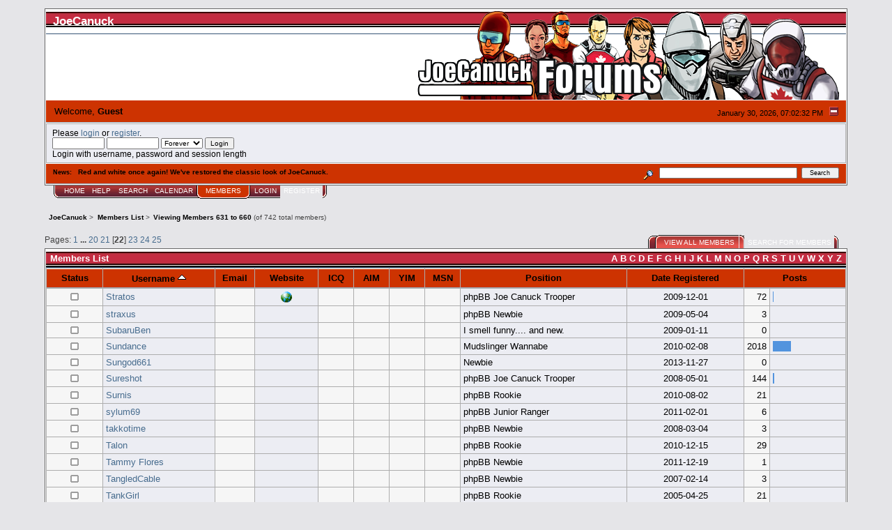

--- FILE ---
content_type: text/html; charset=ISO-8859-1
request_url: http://www.joecanuck.com/index.php?PHPSESSID=ktv7lash0p7nqajn47ohmneng6&action=mlist;sa=all;start=t
body_size: 5299
content:
<!DOCTYPE html PUBLIC "-//W3C//DTD XHTML 1.0 Transitional//EN" "http://www.w3.org/TR/xhtml1/DTD/xhtml1-transitional.dtd">
<html xmlns="http://www.w3.org/1999/xhtml"><head>
	<link rel="stylesheet" type="text/css" href="http://www.joecanuck.com/Themes/core/css/index.css?fin20" />
	<link rel="stylesheet" type="text/css" href="http://www.joecanuck.com/Themes/core/css/webkit.css" />
	<script type="text/javascript" src="http://www.joecanuck.com/Themes/default/scripts/script.js?fin20"></script>
	<script type="text/javascript" src="http://www.joecanuck.com/Themes/core/scripts/theme.js?fin20"></script>
	<script type="text/javascript"><!-- // --><![CDATA[
		var smf_theme_url = "http://www.joecanuck.com/Themes/core";
		var smf_default_theme_url = "http://www.joecanuck.com/Themes/default";
		var smf_images_url = "http://www.joecanuck.com/Themes/core/images";
		var smf_scripturl = "http://www.joecanuck.com/index.php?PHPSESSID=ktv7lash0p7nqajn47ohmneng6&amp;";
		var smf_iso_case_folding = false;
		var smf_charset = "ISO-8859-1";
		var ajax_notification_text = "Loading...";
		var ajax_notification_cancel_text = "Cancel";
	// ]]></script>
	<meta http-equiv="Content-Type" content="text/html; charset=ISO-8859-1" />
	<meta name="description" content="Viewing Members 631 to 660" />
	<meta name="keywords" content="Canada G.I. Joe GIJOE cobra convention canjoecon cjc hasbro snake eyes destro scarlett baroness toys action figures toronto canadian joecon joemeet joe meet timbits storm shadow yojoe hisstank " />
	<title>Viewing Members 631 to 660</title>
	<link rel="help" href="http://www.joecanuck.com/index.php?PHPSESSID=ktv7lash0p7nqajn47ohmneng6&amp;action=help" />
	<link rel="search" href="http://www.joecanuck.com/index.php?PHPSESSID=ktv7lash0p7nqajn47ohmneng6&amp;action=search" />
	<link rel="contents" href="http://www.joecanuck.com/index.php?PHPSESSID=ktv7lash0p7nqajn47ohmneng6&amp;" />
	<link rel="alternate" type="application/rss+xml" title="JoeCanuck - RSS" href="http://www.joecanuck.com/index.php?PHPSESSID=ktv7lash0p7nqajn47ohmneng6&amp;type=rss;action=.xml" />
	<script type="text/javascript">
		function smfAutoTask()
		{
			var tempImage = new Image();
			tempImage.src = "http://www.joecanuck.com/index.php?PHPSESSID=ktv7lash0p7nqajn47ohmneng6&amp;scheduled=task;ts=1769817600";
		}
		window.setTimeout("smfAutoTask();", 1);
	</script>
</head>
<body>
<div id="mainframe" style="width: 90%">
	<div class="tborder">
		<div class="catbg">
			<img class="floatright" id="smflogo" src="http://www.joecanuck.com/Themes/core/images/smflogo.png" alt="Simple Machines Forum" />
			<h1 id="forum_name">JoeCanuck
			</h1>
		</div>
		<ul id="greeting_section" class="reset titlebg2">
			<li id="time" class="smalltext floatright">
				January 30, 2026, 07:02:32 PM
				<img id="upshrink" src="http://www.joecanuck.com/Themes/core/images/upshrink.gif" alt="*" title="Shrink or expand the header." align="bottom" style="display: none;" />
			</li>
			<li id="name">Welcome, <em>Guest</em></li>
		</ul>
		<div id="user_section" class="bordercolor">
			<div class="windowbg2 clearfix">
				<script type="text/javascript" src="http://www.joecanuck.com/Themes/default/scripts/sha1.js"></script>
				<form class="windowbg" id="guest_form" action="http://www.joecanuck.com/index.php?PHPSESSID=ktv7lash0p7nqajn47ohmneng6&amp;action=login2" method="post" accept-charset="ISO-8859-1"  onsubmit="hashLoginPassword(this, '22114069a3daa620e4519e0f8512f54d');">
					Please <a href="http://www.joecanuck.com/index.php?PHPSESSID=ktv7lash0p7nqajn47ohmneng6&amp;action=login">login</a> or <a href="http://www.joecanuck.com/index.php?PHPSESSID=ktv7lash0p7nqajn47ohmneng6&amp;action=register">register</a>.<br />
					<input type="text" name="user" size="10" class="input_text" />
					<input type="password" name="passwrd" size="10" class="input_password" />
					<select name="cookielength">
						<option value="60">1 Hour</option>
						<option value="1440">1 Day</option>
						<option value="10080">1 Week</option>
						<option value="43200">1 Month</option>
						<option value="-1" selected="selected">Forever</option>
					</select>
					<input type="submit" value="Login" class="button_submit" /><br />
					Login with username, password and session length
					<input type="hidden" name="hash_passwrd" value="" />
				</form>
			</div>
		</div>
		<div id="news_section" class="titlebg2 clearfix">
			<form class="floatright" id="search_form" action="http://www.joecanuck.com/index.php?PHPSESSID=ktv7lash0p7nqajn47ohmneng6&amp;action=search2" method="post" accept-charset="ISO-8859-1">
				<a href="http://www.joecanuck.com/index.php?PHPSESSID=ktv7lash0p7nqajn47ohmneng6&amp;action=search;advanced" title="Advanced search"><img id="advsearch" src="http://www.joecanuck.com/Themes/core/images/filter.gif" align="middle" alt="Advanced search" /></a>
				<input type="text" name="search" value="" style="width: 190px;" class="input_text" />&nbsp;
				<input type="submit" name="submit" value="Search" style="width: 11ex;" class="button_submit" />
				<input type="hidden" name="advanced" value="0" />
			</form>
			<div id="random_news"><h3>News:</h3><p>Red and white once again! We&#039;ve restored the classic look of JoeCanuck.</p></div>
		</div>
	</div>
	<script type="text/javascript"><!-- // --><![CDATA[
		var oMainHeaderToggle = new smc_Toggle({
			bToggleEnabled: true,
			bCurrentlyCollapsed: false,
			aSwappableContainers: [
				'user_section',
				'news_section'
			],
			aSwapImages: [
				{
					sId: 'upshrink',
					srcExpanded: smf_images_url + '/upshrink.gif',
					altExpanded: 'Shrink or expand the header.',
					srcCollapsed: smf_images_url + '/upshrink2.gif',
					altCollapsed: 'Shrink or expand the header.'
				}
			],
			oThemeOptions: {
				bUseThemeSettings: false,
				sOptionName: 'collapse_header',
				sSessionVar: 'e70d110a63',
				sSessionId: '22114069a3daa620e4519e0f8512f54d'
			},
			oCookieOptions: {
				bUseCookie: true,
				sCookieName: 'upshrink'
			}
		});
	// ]]></script>
	<div class="main_menu">
		<ul class="reset clearfix">
			<li id="button_home">
				<a title="Home" href="http://www.joecanuck.com/index.php?PHPSESSID=ktv7lash0p7nqajn47ohmneng6&amp;">
					<span>Home</span>
				</a>
			</li>
			<li id="button_help">
				<a title="Help" href="http://www.joecanuck.com/index.php?PHPSESSID=ktv7lash0p7nqajn47ohmneng6&amp;action=help">
					<span>Help</span>
				</a>
			</li>
			<li id="button_search">
				<a title="Search" href="http://www.joecanuck.com/index.php?PHPSESSID=ktv7lash0p7nqajn47ohmneng6&amp;action=search">
					<span>Search</span>
				</a>
			</li>
			<li id="button_calendar">
				<a title="Calendar" href="http://www.joecanuck.com/index.php?PHPSESSID=ktv7lash0p7nqajn47ohmneng6&amp;action=calendar">
					<span>Calendar</span>
				</a>
			</li>
			<li id="button_mlist" class="active">
				<a title="Members" href="http://www.joecanuck.com/index.php?PHPSESSID=ktv7lash0p7nqajn47ohmneng6&amp;action=mlist">
					<span><em>Members</em></span>
				</a>
			</li>
			<li id="button_login">
				<a title="Login" href="http://www.joecanuck.com/index.php?PHPSESSID=ktv7lash0p7nqajn47ohmneng6&amp;action=login">
					<span>Login</span>
				</a>
			</li>
			<li id="button_register" class="last">
				<a title="Register" href="http://www.joecanuck.com/index.php?PHPSESSID=ktv7lash0p7nqajn47ohmneng6&amp;action=register">
					<span>Register</span>
				</a>
			</li>
		</ul>
	</div>
	<ul class="linktree" id="linktree_upper">
		<li>
			<a href="http://www.joecanuck.com/index.php?PHPSESSID=ktv7lash0p7nqajn47ohmneng6&amp;"><span>JoeCanuck</span></a> &gt;
		</li>
		<li>
			<a href="http://www.joecanuck.com/index.php?PHPSESSID=ktv7lash0p7nqajn47ohmneng6&amp;action=mlist"><span>Members List</span></a> &gt;
		</li>
		<li class="last">
			<a href="http://www.joecanuck.com/index.php?PHPSESSID=ktv7lash0p7nqajn47ohmneng6&amp;action=mlist;sort=real_name;start=630"><span>Viewing Members 631 to 660</span></a> (of 742 total members)
		</li>
	</ul>
	<div id="bodyarea">
	<div class="main_section clearfix" id="memberlist">
		<div id="modbuttons_top" class="modbuttons clearfix margintop">
			<div class="floatleft middletext">
				Pages: <a class="navPages" href="http://www.joecanuck.com/index.php?PHPSESSID=ktv7lash0p7nqajn47ohmneng6&amp;action=mlist;sort=real_name;start=0">1</a> <span style="font-weight: bold;" onclick="expandPages(this, 'http://www.joecanuck.com/index.php'+'?action=mlist;sort=real_name;start=%1$d', 30, 570, 30);" onmouseover="this.style.cursor = 'pointer';"> ... </span><a class="navPages" href="http://www.joecanuck.com/index.php?PHPSESSID=ktv7lash0p7nqajn47ohmneng6&amp;action=mlist;sort=real_name;start=570">20</a> <a class="navPages" href="http://www.joecanuck.com/index.php?PHPSESSID=ktv7lash0p7nqajn47ohmneng6&amp;action=mlist;sort=real_name;start=600">21</a> [<strong>22</strong>] <a class="navPages" href="http://www.joecanuck.com/index.php?PHPSESSID=ktv7lash0p7nqajn47ohmneng6&amp;action=mlist;sort=real_name;start=660">23</a> <a class="navPages" href="http://www.joecanuck.com/index.php?PHPSESSID=ktv7lash0p7nqajn47ohmneng6&amp;action=mlist;sort=real_name;start=690">24</a> <a class="navPages" href="http://www.joecanuck.com/index.php?PHPSESSID=ktv7lash0p7nqajn47ohmneng6&amp;action=mlist;sort=real_name;start=720">25</a> 
			</div>
			
		<div class="buttonlist_bottom">
			<ul class="reset clearfix">
				<li class="active"><a class="button_strip_view_all_members" href="http://www.joecanuck.com/index.php?PHPSESSID=ktv7lash0p7nqajn47ohmneng6&amp;action=mlist;sa=all"><span><em>View All Members</em></span></a></li>
				<li class="last"><a class="button_strip_mlist_search" href="http://www.joecanuck.com/index.php?PHPSESSID=ktv7lash0p7nqajn47ohmneng6&amp;action=mlist;sa=search"><span>Search For Members</span></a></li>
			</ul>
		</div>
		</div>
		<div id="mlist" class="tborder topic_table">
			<h4 class="catbg headerpadding clearfix">
				<span class="floatleft">Members List</span>
				<span class="floatright"><a href="http://www.joecanuck.com/index.php?PHPSESSID=ktv7lash0p7nqajn47ohmneng6&amp;action=mlist;sa=all;start=a#lettera">A</a> <a href="http://www.joecanuck.com/index.php?PHPSESSID=ktv7lash0p7nqajn47ohmneng6&amp;action=mlist;sa=all;start=b#letterb">B</a> <a href="http://www.joecanuck.com/index.php?PHPSESSID=ktv7lash0p7nqajn47ohmneng6&amp;action=mlist;sa=all;start=c#letterc">C</a> <a href="http://www.joecanuck.com/index.php?PHPSESSID=ktv7lash0p7nqajn47ohmneng6&amp;action=mlist;sa=all;start=d#letterd">D</a> <a href="http://www.joecanuck.com/index.php?PHPSESSID=ktv7lash0p7nqajn47ohmneng6&amp;action=mlist;sa=all;start=e#lettere">E</a> <a href="http://www.joecanuck.com/index.php?PHPSESSID=ktv7lash0p7nqajn47ohmneng6&amp;action=mlist;sa=all;start=f#letterf">F</a> <a href="http://www.joecanuck.com/index.php?PHPSESSID=ktv7lash0p7nqajn47ohmneng6&amp;action=mlist;sa=all;start=g#letterg">G</a> <a href="http://www.joecanuck.com/index.php?PHPSESSID=ktv7lash0p7nqajn47ohmneng6&amp;action=mlist;sa=all;start=h#letterh">H</a> <a href="http://www.joecanuck.com/index.php?PHPSESSID=ktv7lash0p7nqajn47ohmneng6&amp;action=mlist;sa=all;start=i#letteri">I</a> <a href="http://www.joecanuck.com/index.php?PHPSESSID=ktv7lash0p7nqajn47ohmneng6&amp;action=mlist;sa=all;start=j#letterj">J</a> <a href="http://www.joecanuck.com/index.php?PHPSESSID=ktv7lash0p7nqajn47ohmneng6&amp;action=mlist;sa=all;start=k#letterk">K</a> <a href="http://www.joecanuck.com/index.php?PHPSESSID=ktv7lash0p7nqajn47ohmneng6&amp;action=mlist;sa=all;start=l#letterl">L</a> <a href="http://www.joecanuck.com/index.php?PHPSESSID=ktv7lash0p7nqajn47ohmneng6&amp;action=mlist;sa=all;start=m#letterm">M</a> <a href="http://www.joecanuck.com/index.php?PHPSESSID=ktv7lash0p7nqajn47ohmneng6&amp;action=mlist;sa=all;start=n#lettern">N</a> <a href="http://www.joecanuck.com/index.php?PHPSESSID=ktv7lash0p7nqajn47ohmneng6&amp;action=mlist;sa=all;start=o#lettero">O</a> <a href="http://www.joecanuck.com/index.php?PHPSESSID=ktv7lash0p7nqajn47ohmneng6&amp;action=mlist;sa=all;start=p#letterp">P</a> <a href="http://www.joecanuck.com/index.php?PHPSESSID=ktv7lash0p7nqajn47ohmneng6&amp;action=mlist;sa=all;start=q#letterq">Q</a> <a href="http://www.joecanuck.com/index.php?PHPSESSID=ktv7lash0p7nqajn47ohmneng6&amp;action=mlist;sa=all;start=r#letterr">R</a> <a href="http://www.joecanuck.com/index.php?PHPSESSID=ktv7lash0p7nqajn47ohmneng6&amp;action=mlist;sa=all;start=s#letters">S</a> <a href="http://www.joecanuck.com/index.php?PHPSESSID=ktv7lash0p7nqajn47ohmneng6&amp;action=mlist;sa=all;start=t#lettert">T</a> <a href="http://www.joecanuck.com/index.php?PHPSESSID=ktv7lash0p7nqajn47ohmneng6&amp;action=mlist;sa=all;start=u#letteru">U</a> <a href="http://www.joecanuck.com/index.php?PHPSESSID=ktv7lash0p7nqajn47ohmneng6&amp;action=mlist;sa=all;start=v#letterv">V</a> <a href="http://www.joecanuck.com/index.php?PHPSESSID=ktv7lash0p7nqajn47ohmneng6&amp;action=mlist;sa=all;start=w#letterw">W</a> <a href="http://www.joecanuck.com/index.php?PHPSESSID=ktv7lash0p7nqajn47ohmneng6&amp;action=mlist;sa=all;start=x#letterx">X</a> <a href="http://www.joecanuck.com/index.php?PHPSESSID=ktv7lash0p7nqajn47ohmneng6&amp;action=mlist;sa=all;start=y#lettery">Y</a> <a href="http://www.joecanuck.com/index.php?PHPSESSID=ktv7lash0p7nqajn47ohmneng6&amp;action=mlist;sa=all;start=z#letterz">Z</a> </span>
			</h4>
			<table class="bordercolor boardsframe" cellspacing="1" cellpadding="4" width="100%">
			<thead>
				<tr class="titlebg">
					<th class="headerpadding" scope="col"  width="60">
						<a href="http://www.joecanuck.com/index.php?PHPSESSID=ktv7lash0p7nqajn47ohmneng6&amp;action=mlist;sort=is_online;start=0" rel="nofollow">Status</a></th>
					<th class="headerpadding" scope="col" style="width: auto;" nowrap="nowrap">
						<a href="http://www.joecanuck.com/index.php?PHPSESSID=ktv7lash0p7nqajn47ohmneng6&amp;action=mlist;sort=real_name;start=0;desc" rel="nofollow">Username <img src="http://www.joecanuck.com/Themes/core/images/sort_up.gif" alt="" /></a></th>
					<th class="headerpadding" scope="col"  width="25">
						<a href="http://www.joecanuck.com/index.php?PHPSESSID=ktv7lash0p7nqajn47ohmneng6&amp;action=mlist;sort=email_address;start=0" rel="nofollow">Email</a></th>
					<th class="headerpadding" scope="col"  width="70">
						<a href="http://www.joecanuck.com/index.php?PHPSESSID=ktv7lash0p7nqajn47ohmneng6&amp;action=mlist;sort=website_url;start=0" rel="nofollow">Website</a></th>
					<th class="headerpadding" scope="col"  width="30">
						<a href="http://www.joecanuck.com/index.php?PHPSESSID=ktv7lash0p7nqajn47ohmneng6&amp;action=mlist;sort=icq;start=0" rel="nofollow">ICQ</a></th>
					<th class="headerpadding" scope="col"  width="30">
						<a href="http://www.joecanuck.com/index.php?PHPSESSID=ktv7lash0p7nqajn47ohmneng6&amp;action=mlist;sort=aim;start=0" rel="nofollow">AIM</a></th>
					<th class="headerpadding" scope="col"  width="30">
						<a href="http://www.joecanuck.com/index.php?PHPSESSID=ktv7lash0p7nqajn47ohmneng6&amp;action=mlist;sort=yim;start=0" rel="nofollow">YIM</a></th>
					<th class="headerpadding" scope="col"  width="30">
						<a href="http://www.joecanuck.com/index.php?PHPSESSID=ktv7lash0p7nqajn47ohmneng6&amp;action=mlist;sort=msn;start=0" rel="nofollow">MSN</a></th>
					<th class="headerpadding" scope="col" >
						<a href="http://www.joecanuck.com/index.php?PHPSESSID=ktv7lash0p7nqajn47ohmneng6&amp;action=mlist;sort=id_group;start=0" rel="nofollow">Position</a></th>
					<th class="headerpadding" scope="col" >
						<a href="http://www.joecanuck.com/index.php?PHPSESSID=ktv7lash0p7nqajn47ohmneng6&amp;action=mlist;sort=registered;start=0" rel="nofollow">Date Registered</a></th>
					<th class="headerpadding" scope="col"  width="115" colspan="2">
						<a href="http://www.joecanuck.com/index.php?PHPSESSID=ktv7lash0p7nqajn47ohmneng6&amp;action=mlist;sort=posts;start=0;desc" rel="nofollow">Posts</a></th>
				</tr>
			</thead>
			<tbody>
				<tr  id="letters">
					<td align="center" class="windowbg2">
						<img src="http://www.joecanuck.com/Themes/core/images/useroff.gif" alt="Offline" align="middle" />
					</td>
					<td class="windowbg" align="left"><a href="http://www.joecanuck.com/index.php?PHPSESSID=ktv7lash0p7nqajn47ohmneng6&amp;action=profile;u=562" title="View the profile of Stratos">Stratos</a></td>
					<td class="windowbg2" align="center"></td>
					<td align="center" class="windowbg"><a href="http://www.acidplanet.com/Stratos" target="_blank" class="new_win"><img src="http://www.joecanuck.com/Themes/core/images/www.gif" alt="http://www.acidplanet.com/Stratos" title="http://www.acidplanet.com/Stratos" /></a></td>
					<td align="center" class="windowbg2"></td>
					<td align="center" class="windowbg2"></td>
					<td align="center" class="windowbg2"></td>
					<td align="center" class="windowbg2"></td>
					<td class="windowbg" align="left">phpBB Joe Canuck Trooper</td>
					<td align="center" class="windowbg">2009-12-01</td>
					<td class="windowbg2" align="right" width="15">72</td>
					<td class="windowbg" width="100" align="left">
						<img src="http://www.joecanuck.com/Themes/core/images/bar.gif" width="1" height="15" alt="" />
					</td>
				</tr>
				<tr >
					<td align="center" class="windowbg2">
						<img src="http://www.joecanuck.com/Themes/core/images/useroff.gif" alt="Offline" align="middle" />
					</td>
					<td class="windowbg" align="left"><a href="http://www.joecanuck.com/index.php?PHPSESSID=ktv7lash0p7nqajn47ohmneng6&amp;action=profile;u=472" title="View the profile of straxus">straxus</a></td>
					<td class="windowbg2" align="center"></td>
					<td align="center" class="windowbg"></td>
					<td align="center" class="windowbg2"></td>
					<td align="center" class="windowbg2"></td>
					<td align="center" class="windowbg2"></td>
					<td align="center" class="windowbg2"></td>
					<td class="windowbg" align="left">phpBB Newbie</td>
					<td align="center" class="windowbg">2009-05-04</td>
					<td class="windowbg2" align="right" width="15">3</td>
					<td class="windowbg" width="100" align="left">
						<img src="http://www.joecanuck.com/Themes/core/images/bar.gif" width="0" height="15" alt="" />
					</td>
				</tr>
				<tr >
					<td align="center" class="windowbg2">
						<img src="http://www.joecanuck.com/Themes/core/images/useroff.gif" alt="Offline" align="middle" />
					</td>
					<td class="windowbg" align="left"><a href="http://www.joecanuck.com/index.php?PHPSESSID=ktv7lash0p7nqajn47ohmneng6&amp;action=profile;u=428" title="View the profile of SubaruBen">SubaruBen</a></td>
					<td class="windowbg2" align="center"></td>
					<td align="center" class="windowbg"></td>
					<td align="center" class="windowbg2"></td>
					<td align="center" class="windowbg2"></td>
					<td align="center" class="windowbg2"></td>
					<td align="center" class="windowbg2"></td>
					<td class="windowbg" align="left">I smell funny.... and new.</td>
					<td align="center" class="windowbg">2009-01-11</td>
					<td class="windowbg2" align="right" width="15">0</td>
					<td class="windowbg" width="100" align="left">
						
					</td>
				</tr>
				<tr >
					<td align="center" class="windowbg2">
						<img src="http://www.joecanuck.com/Themes/core/images/useroff.gif" alt="Offline" align="middle" />
					</td>
					<td class="windowbg" align="left"><a href="http://www.joecanuck.com/index.php?PHPSESSID=ktv7lash0p7nqajn47ohmneng6&amp;action=profile;u=595" title="View the profile of Sundance">Sundance</a></td>
					<td class="windowbg2" align="center"></td>
					<td align="center" class="windowbg"></td>
					<td align="center" class="windowbg2"></td>
					<td align="center" class="windowbg2"></td>
					<td align="center" class="windowbg2"></td>
					<td align="center" class="windowbg2"></td>
					<td class="windowbg" align="left">Mudslinger Wannabe</td>
					<td align="center" class="windowbg">2010-02-08</td>
					<td class="windowbg2" align="right" width="15">2018</td>
					<td class="windowbg" width="100" align="left">
						<img src="http://www.joecanuck.com/Themes/core/images/bar.gif" width="26" height="15" alt="" />
					</td>
				</tr>
				<tr >
					<td align="center" class="windowbg2">
						<img src="http://www.joecanuck.com/Themes/core/images/useroff.gif" alt="Offline" align="middle" />
					</td>
					<td class="windowbg" align="left"><a href="http://www.joecanuck.com/index.php?PHPSESSID=ktv7lash0p7nqajn47ohmneng6&amp;action=profile;u=1305" title="View the profile of Sungod661">Sungod661</a></td>
					<td class="windowbg2" align="center"></td>
					<td align="center" class="windowbg"></td>
					<td align="center" class="windowbg2"></td>
					<td align="center" class="windowbg2"></td>
					<td align="center" class="windowbg2"></td>
					<td align="center" class="windowbg2"></td>
					<td class="windowbg" align="left">Newbie</td>
					<td align="center" class="windowbg">2013-11-27</td>
					<td class="windowbg2" align="right" width="15">0</td>
					<td class="windowbg" width="100" align="left">
						
					</td>
				</tr>
				<tr >
					<td align="center" class="windowbg2">
						<img src="http://www.joecanuck.com/Themes/core/images/useroff.gif" alt="Offline" align="middle" />
					</td>
					<td class="windowbg" align="left"><a href="http://www.joecanuck.com/index.php?PHPSESSID=ktv7lash0p7nqajn47ohmneng6&amp;action=profile;u=367" title="View the profile of Sureshot">Sureshot</a></td>
					<td class="windowbg2" align="center"></td>
					<td align="center" class="windowbg"></td>
					<td align="center" class="windowbg2"></td>
					<td align="center" class="windowbg2"></td>
					<td align="center" class="windowbg2"></td>
					<td align="center" class="windowbg2"></td>
					<td class="windowbg" align="left">phpBB Joe Canuck Trooper</td>
					<td align="center" class="windowbg">2008-05-01</td>
					<td class="windowbg2" align="right" width="15">144</td>
					<td class="windowbg" width="100" align="left">
						<img src="http://www.joecanuck.com/Themes/core/images/bar.gif" width="2" height="15" alt="" />
					</td>
				</tr>
				<tr >
					<td align="center" class="windowbg2">
						<img src="http://www.joecanuck.com/Themes/core/images/useroff.gif" alt="Offline" align="middle" />
					</td>
					<td class="windowbg" align="left"><a href="http://www.joecanuck.com/index.php?PHPSESSID=ktv7lash0p7nqajn47ohmneng6&amp;action=profile;u=655" title="View the profile of Surnis">Surnis</a></td>
					<td class="windowbg2" align="center"></td>
					<td align="center" class="windowbg"></td>
					<td align="center" class="windowbg2"></td>
					<td align="center" class="windowbg2"></td>
					<td align="center" class="windowbg2"></td>
					<td align="center" class="windowbg2"></td>
					<td class="windowbg" align="left">phpBB Rookie</td>
					<td align="center" class="windowbg">2010-08-02</td>
					<td class="windowbg2" align="right" width="15">21</td>
					<td class="windowbg" width="100" align="left">
						<img src="http://www.joecanuck.com/Themes/core/images/bar.gif" width="0" height="15" alt="" />
					</td>
				</tr>
				<tr >
					<td align="center" class="windowbg2">
						<img src="http://www.joecanuck.com/Themes/core/images/useroff.gif" alt="Offline" align="middle" />
					</td>
					<td class="windowbg" align="left"><a href="http://www.joecanuck.com/index.php?PHPSESSID=ktv7lash0p7nqajn47ohmneng6&amp;action=profile;u=765" title="View the profile of sylum69">sylum69</a></td>
					<td class="windowbg2" align="center"></td>
					<td align="center" class="windowbg"></td>
					<td align="center" class="windowbg2"></td>
					<td align="center" class="windowbg2"></td>
					<td align="center" class="windowbg2"></td>
					<td align="center" class="windowbg2"></td>
					<td class="windowbg" align="left">phpBB Junior Ranger</td>
					<td align="center" class="windowbg">2011-02-01</td>
					<td class="windowbg2" align="right" width="15">6</td>
					<td class="windowbg" width="100" align="left">
						<img src="http://www.joecanuck.com/Themes/core/images/bar.gif" width="0" height="15" alt="" />
					</td>
				</tr>
				<tr  id="lettert">
					<td align="center" class="windowbg2">
						<img src="http://www.joecanuck.com/Themes/core/images/useroff.gif" alt="Offline" align="middle" />
					</td>
					<td class="windowbg" align="left"><a href="http://www.joecanuck.com/index.php?PHPSESSID=ktv7lash0p7nqajn47ohmneng6&amp;action=profile;u=328" title="View the profile of takkotime">takkotime</a></td>
					<td class="windowbg2" align="center"></td>
					<td align="center" class="windowbg"></td>
					<td align="center" class="windowbg2"></td>
					<td align="center" class="windowbg2"></td>
					<td align="center" class="windowbg2"></td>
					<td align="center" class="windowbg2"></td>
					<td class="windowbg" align="left">phpBB Newbie</td>
					<td align="center" class="windowbg">2008-03-04</td>
					<td class="windowbg2" align="right" width="15">3</td>
					<td class="windowbg" width="100" align="left">
						<img src="http://www.joecanuck.com/Themes/core/images/bar.gif" width="0" height="15" alt="" />
					</td>
				</tr>
				<tr >
					<td align="center" class="windowbg2">
						<img src="http://www.joecanuck.com/Themes/core/images/useroff.gif" alt="Offline" align="middle" />
					</td>
					<td class="windowbg" align="left"><a href="http://www.joecanuck.com/index.php?PHPSESSID=ktv7lash0p7nqajn47ohmneng6&amp;action=profile;u=702" title="View the profile of Talon">Talon</a></td>
					<td class="windowbg2" align="center"></td>
					<td align="center" class="windowbg"></td>
					<td align="center" class="windowbg2"></td>
					<td align="center" class="windowbg2"></td>
					<td align="center" class="windowbg2"></td>
					<td align="center" class="windowbg2"></td>
					<td class="windowbg" align="left">phpBB Rookie</td>
					<td align="center" class="windowbg">2010-12-15</td>
					<td class="windowbg2" align="right" width="15">29</td>
					<td class="windowbg" width="100" align="left">
						<img src="http://www.joecanuck.com/Themes/core/images/bar.gif" width="0" height="15" alt="" />
					</td>
				</tr>
				<tr >
					<td align="center" class="windowbg2">
						<img src="http://www.joecanuck.com/Themes/core/images/useroff.gif" alt="Offline" align="middle" />
					</td>
					<td class="windowbg" align="left"><a href="http://www.joecanuck.com/index.php?PHPSESSID=ktv7lash0p7nqajn47ohmneng6&amp;action=profile;u=1172" title="View the profile of Tammy Flores">Tammy Flores</a></td>
					<td class="windowbg2" align="center"></td>
					<td align="center" class="windowbg"></td>
					<td align="center" class="windowbg2"></td>
					<td align="center" class="windowbg2"></td>
					<td align="center" class="windowbg2"></td>
					<td align="center" class="windowbg2"></td>
					<td class="windowbg" align="left">phpBB Newbie</td>
					<td align="center" class="windowbg">2011-12-19</td>
					<td class="windowbg2" align="right" width="15">1</td>
					<td class="windowbg" width="100" align="left">
						<img src="http://www.joecanuck.com/Themes/core/images/bar.gif" width="0" height="15" alt="" />
					</td>
				</tr>
				<tr >
					<td align="center" class="windowbg2">
						<img src="http://www.joecanuck.com/Themes/core/images/useroff.gif" alt="Offline" align="middle" />
					</td>
					<td class="windowbg" align="left"><a href="http://www.joecanuck.com/index.php?PHPSESSID=ktv7lash0p7nqajn47ohmneng6&amp;action=profile;u=259" title="View the profile of TangledCable">TangledCable</a></td>
					<td class="windowbg2" align="center"></td>
					<td align="center" class="windowbg"></td>
					<td align="center" class="windowbg2"></td>
					<td align="center" class="windowbg2"></td>
					<td align="center" class="windowbg2"></td>
					<td align="center" class="windowbg2"></td>
					<td class="windowbg" align="left">phpBB Newbie</td>
					<td align="center" class="windowbg">2007-02-14</td>
					<td class="windowbg2" align="right" width="15">3</td>
					<td class="windowbg" width="100" align="left">
						<img src="http://www.joecanuck.com/Themes/core/images/bar.gif" width="0" height="15" alt="" />
					</td>
				</tr>
				<tr >
					<td align="center" class="windowbg2">
						<img src="http://www.joecanuck.com/Themes/core/images/useroff.gif" alt="Offline" align="middle" />
					</td>
					<td class="windowbg" align="left"><a href="http://www.joecanuck.com/index.php?PHPSESSID=ktv7lash0p7nqajn47ohmneng6&amp;action=profile;u=130" title="View the profile of TankGirl">TankGirl</a></td>
					<td class="windowbg2" align="center"></td>
					<td align="center" class="windowbg"></td>
					<td align="center" class="windowbg2"></td>
					<td align="center" class="windowbg2"></td>
					<td align="center" class="windowbg2"></td>
					<td align="center" class="windowbg2"></td>
					<td class="windowbg" align="left">phpBB Rookie</td>
					<td align="center" class="windowbg">2005-04-25</td>
					<td class="windowbg2" align="right" width="15">21</td>
					<td class="windowbg" width="100" align="left">
						<img src="http://www.joecanuck.com/Themes/core/images/bar.gif" width="0" height="15" alt="" />
					</td>
				</tr>
				<tr >
					<td align="center" class="windowbg2">
						<img src="http://www.joecanuck.com/Themes/core/images/useroff.gif" alt="Offline" align="middle" />
					</td>
					<td class="windowbg" align="left"><a href="http://www.joecanuck.com/index.php?PHPSESSID=ktv7lash0p7nqajn47ohmneng6&amp;action=profile;u=18" title="View the profile of Tattoo Shane">Tattoo Shane</a></td>
					<td class="windowbg2" align="center"></td>
					<td align="center" class="windowbg"><a href="http://www.tattoosandtoys.com" target="_blank" class="new_win"><img src="http://www.joecanuck.com/Themes/core/images/www.gif" alt="http://www.tattoosandtoys.com" title="http://www.tattoosandtoys.com" /></a></td>
					<td align="center" class="windowbg2"></td>
					<td align="center" class="windowbg2"></td>
					<td align="center" class="windowbg2"></td>
					<td align="center" class="windowbg2"></td>
					<td class="windowbg" align="left">phpBB Frostback Trooper</td>
					<td align="center" class="windowbg">2004-01-16</td>
					<td class="windowbg2" align="right" width="15">205</td>
					<td class="windowbg" width="100" align="left">
						<img src="http://www.joecanuck.com/Themes/core/images/bar.gif" width="3" height="15" alt="" />
					</td>
				</tr>
				<tr >
					<td align="center" class="windowbg2">
						<img src="http://www.joecanuck.com/Themes/core/images/useroff.gif" alt="Offline" align="middle" />
					</td>
					<td class="windowbg" align="left"><a href="http://www.joecanuck.com/index.php?PHPSESSID=ktv7lash0p7nqajn47ohmneng6&amp;action=profile;u=1198" title="View the profile of Tauron">Tauron</a></td>
					<td class="windowbg2" align="center"></td>
					<td align="center" class="windowbg"></td>
					<td align="center" class="windowbg2"></td>
					<td align="center" class="windowbg2"></td>
					<td align="center" class="windowbg2"></td>
					<td align="center" class="windowbg2"></td>
					<td class="windowbg" align="left">phpBB Newbie</td>
					<td align="center" class="windowbg">2012-07-10</td>
					<td class="windowbg2" align="right" width="15">1</td>
					<td class="windowbg" width="100" align="left">
						<img src="http://www.joecanuck.com/Themes/core/images/bar.gif" width="0" height="15" alt="" />
					</td>
				</tr>
				<tr >
					<td align="center" class="windowbg2">
						<img src="http://www.joecanuck.com/Themes/core/images/useroff.gif" alt="Offline" align="middle" />
					</td>
					<td class="windowbg" align="left"><a href="http://www.joecanuck.com/index.php?PHPSESSID=ktv7lash0p7nqajn47ohmneng6&amp;action=profile;u=288" title="View the profile of TCT">TCT</a></td>
					<td class="windowbg2" align="center"></td>
					<td align="center" class="windowbg"></td>
					<td align="center" class="windowbg2"></td>
					<td align="center" class="windowbg2"></td>
					<td align="center" class="windowbg2"></td>
					<td align="center" class="windowbg2"></td>
					<td class="windowbg" align="left">phpBB Newbie</td>
					<td align="center" class="windowbg">2007-10-13</td>
					<td class="windowbg2" align="right" width="15">1</td>
					<td class="windowbg" width="100" align="left">
						<img src="http://www.joecanuck.com/Themes/core/images/bar.gif" width="0" height="15" alt="" />
					</td>
				</tr>
				<tr >
					<td align="center" class="windowbg2">
						<img src="http://www.joecanuck.com/Themes/core/images/useroff.gif" alt="Offline" align="middle" />
					</td>
					<td class="windowbg" align="left"><a href="http://www.joecanuck.com/index.php?PHPSESSID=ktv7lash0p7nqajn47ohmneng6&amp;action=profile;u=58" title="View the profile of Techno Viper T-17">Techno Viper T-17</a></td>
					<td class="windowbg2" align="center"></td>
					<td align="center" class="windowbg"></td>
					<td align="center" class="windowbg2"></td>
					<td align="center" class="windowbg2"></td>
					<td align="center" class="windowbg2"></td>
					<td align="center" class="windowbg2"></td>
					<td class="windowbg" align="left">phpBB Rookie</td>
					<td align="center" class="windowbg">2004-03-30</td>
					<td class="windowbg2" align="right" width="15">17</td>
					<td class="windowbg" width="100" align="left">
						<img src="http://www.joecanuck.com/Themes/core/images/bar.gif" width="0" height="15" alt="" />
					</td>
				</tr>
				<tr >
					<td align="center" class="windowbg2">
						<img src="http://www.joecanuck.com/Themes/core/images/useroff.gif" alt="Offline" align="middle" />
					</td>
					<td class="windowbg" align="left"><a href="http://www.joecanuck.com/index.php?PHPSESSID=ktv7lash0p7nqajn47ohmneng6&amp;action=profile;u=98" title="View the profile of teruo313">teruo313</a></td>
					<td class="windowbg2" align="center"></td>
					<td align="center" class="windowbg"></td>
					<td align="center" class="windowbg2"></td>
					<td align="center" class="windowbg2"></td>
					<td align="center" class="windowbg2"></td>
					<td align="center" class="windowbg2"></td>
					<td class="windowbg" align="left">I smell funny.... and new.</td>
					<td align="center" class="windowbg">2004-12-11</td>
					<td class="windowbg2" align="right" width="15">0</td>
					<td class="windowbg" width="100" align="left">
						
					</td>
				</tr>
				<tr >
					<td align="center" class="windowbg2">
						<img src="http://www.joecanuck.com/Themes/core/images/useroff.gif" alt="Offline" align="middle" />
					</td>
					<td class="windowbg" align="left"><a href="http://www.joecanuck.com/index.php?PHPSESSID=ktv7lash0p7nqajn47ohmneng6&amp;action=profile;u=311" title="View the profile of TESTACCOUNT">TESTACCOUNT</a></td>
					<td class="windowbg2" align="center"></td>
					<td align="center" class="windowbg"></td>
					<td align="center" class="windowbg2"></td>
					<td align="center" class="windowbg2"></td>
					<td align="center" class="windowbg2"></td>
					<td align="center" class="windowbg2"></td>
					<td class="windowbg" align="left">I smell funny.... and new.</td>
					<td align="center" class="windowbg">2008-01-16</td>
					<td class="windowbg2" align="right" width="15">0</td>
					<td class="windowbg" width="100" align="left">
						
					</td>
				</tr>
				<tr >
					<td align="center" class="windowbg2">
						<img src="http://www.joecanuck.com/Themes/core/images/useroff.gif" alt="Offline" align="middle" />
					</td>
					<td class="windowbg" align="left"><a href="http://www.joecanuck.com/index.php?PHPSESSID=ktv7lash0p7nqajn47ohmneng6&amp;action=profile;u=457" title="View the profile of testaccount2">testaccount2</a></td>
					<td class="windowbg2" align="center"></td>
					<td align="center" class="windowbg"></td>
					<td align="center" class="windowbg2"></td>
					<td align="center" class="windowbg2"></td>
					<td align="center" class="windowbg2"></td>
					<td align="center" class="windowbg2"></td>
					<td class="windowbg" align="left">I smell funny.... and new.</td>
					<td align="center" class="windowbg">2009-04-19</td>
					<td class="windowbg2" align="right" width="15">0</td>
					<td class="windowbg" width="100" align="left">
						
					</td>
				</tr>
				<tr >
					<td align="center" class="windowbg2">
						<img src="http://www.joecanuck.com/Themes/core/images/useroff.gif" alt="Offline" align="middle" />
					</td>
					<td class="windowbg" align="left"><a href="http://www.joecanuck.com/index.php?PHPSESSID=ktv7lash0p7nqajn47ohmneng6&amp;action=profile;u=1192" title="View the profile of texlott3040">texlott3040</a></td>
					<td class="windowbg2" align="center"></td>
					<td align="center" class="windowbg"></td>
					<td align="center" class="windowbg2"></td>
					<td align="center" class="windowbg2"></td>
					<td align="center" class="windowbg2"></td>
					<td align="center" class="windowbg2"></td>
					<td class="windowbg" align="left">I smell funny.... and new.</td>
					<td align="center" class="windowbg">2012-06-25</td>
					<td class="windowbg2" align="right" width="15">0</td>
					<td class="windowbg" width="100" align="left">
						
					</td>
				</tr>
				<tr >
					<td align="center" class="windowbg2">
						<img src="http://www.joecanuck.com/Themes/core/images/useroff.gif" alt="Offline" align="middle" />
					</td>
					<td class="windowbg" align="left"><a href="http://www.joecanuck.com/index.php?PHPSESSID=ktv7lash0p7nqajn47ohmneng6&amp;action=profile;u=340" title="View the profile of Teyowisonte">Teyowisonte</a></td>
					<td class="windowbg2" align="center"></td>
					<td align="center" class="windowbg"></td>
					<td align="center" class="windowbg2"></td>
					<td align="center" class="windowbg2"></td>
					<td align="center" class="windowbg2"></td>
					<td align="center" class="windowbg2"></td>
					<td class="windowbg" align="left">phpBB Newbie</td>
					<td align="center" class="windowbg">2008-03-21</td>
					<td class="windowbg2" align="right" width="15">1</td>
					<td class="windowbg" width="100" align="left">
						<img src="http://www.joecanuck.com/Themes/core/images/bar.gif" width="0" height="15" alt="" />
					</td>
				</tr>
				<tr >
					<td align="center" class="windowbg2">
						<img src="http://www.joecanuck.com/Themes/core/images/useroff.gif" alt="Offline" align="middle" />
					</td>
					<td class="windowbg" align="left"><a href="http://www.joecanuck.com/index.php?PHPSESSID=ktv7lash0p7nqajn47ohmneng6&amp;action=profile;u=281" title="View the profile of Tfly">Tfly</a></td>
					<td class="windowbg2" align="center"></td>
					<td align="center" class="windowbg"></td>
					<td align="center" class="windowbg2"></td>
					<td align="center" class="windowbg2"></td>
					<td align="center" class="windowbg2"></td>
					<td align="center" class="windowbg2"></td>
					<td class="windowbg" align="left">phpBB Newbie</td>
					<td align="center" class="windowbg">2007-06-05</td>
					<td class="windowbg2" align="right" width="15">1</td>
					<td class="windowbg" width="100" align="left">
						<img src="http://www.joecanuck.com/Themes/core/images/bar.gif" width="0" height="15" alt="" />
					</td>
				</tr>
				<tr >
					<td align="center" class="windowbg2">
						<img src="http://www.joecanuck.com/Themes/core/images/useroff.gif" alt="Offline" align="middle" />
					</td>
					<td class="windowbg" align="left"><a href="http://www.joecanuck.com/index.php?PHPSESSID=ktv7lash0p7nqajn47ohmneng6&amp;action=profile;u=1076" title="View the profile of ThalieXVII">ThalieXVII</a></td>
					<td class="windowbg2" align="center"></td>
					<td align="center" class="windowbg"></td>
					<td align="center" class="windowbg2"></td>
					<td align="center" class="windowbg2"></td>
					<td align="center" class="windowbg2"></td>
					<td align="center" class="windowbg2"></td>
					<td class="windowbg" align="left">phpBB Newbie</td>
					<td align="center" class="windowbg">2011-07-10</td>
					<td class="windowbg2" align="right" width="15">3</td>
					<td class="windowbg" width="100" align="left">
						<img src="http://www.joecanuck.com/Themes/core/images/bar.gif" width="0" height="15" alt="" />
					</td>
				</tr>
				<tr >
					<td align="center" class="windowbg2">
						<img src="http://www.joecanuck.com/Themes/core/images/useroff.gif" alt="Offline" align="middle" />
					</td>
					<td class="windowbg" align="left"><a href="http://www.joecanuck.com/index.php?PHPSESSID=ktv7lash0p7nqajn47ohmneng6&amp;action=profile;u=701" title="View the profile of Thanhgilbert_LA">Thanhgilbert_LA</a></td>
					<td class="windowbg2" align="center"></td>
					<td align="center" class="windowbg"></td>
					<td align="center" class="windowbg2"></td>
					<td align="center" class="windowbg2"></td>
					<td align="center" class="windowbg2"></td>
					<td align="center" class="windowbg2"></td>
					<td class="windowbg" align="left">I smell funny.... and new.</td>
					<td align="center" class="windowbg">2010-12-14</td>
					<td class="windowbg2" align="right" width="15">0</td>
					<td class="windowbg" width="100" align="left">
						
					</td>
				</tr>
				<tr >
					<td align="center" class="windowbg2">
						<img src="http://www.joecanuck.com/Themes/core/images/useroff.gif" alt="Offline" align="middle" />
					</td>
					<td class="windowbg" align="left"><a href="http://www.joecanuck.com/index.php?PHPSESSID=ktv7lash0p7nqajn47ohmneng6&amp;action=profile;u=401" title="View the profile of thatcarlguy">thatcarlguy</a></td>
					<td class="windowbg2" align="center"></td>
					<td align="center" class="windowbg"></td>
					<td align="center" class="windowbg2"></td>
					<td align="center" class="windowbg2"></td>
					<td align="center" class="windowbg2"></td>
					<td align="center" class="windowbg2"></td>
					<td class="windowbg" align="left">phpBB Joe Canuck Trooper</td>
					<td align="center" class="windowbg">2008-10-27</td>
					<td class="windowbg2" align="right" width="15">176</td>
					<td class="windowbg" width="100" align="left">
						<img src="http://www.joecanuck.com/Themes/core/images/bar.gif" width="2" height="15" alt="" />
					</td>
				</tr>
				<tr >
					<td align="center" class="windowbg2">
						<img src="http://www.joecanuck.com/Themes/core/images/useroff.gif" alt="Offline" align="middle" />
					</td>
					<td class="windowbg" align="left"><a href="http://www.joecanuck.com/index.php?PHPSESSID=ktv7lash0p7nqajn47ohmneng6&amp;action=profile;u=441" title="View the profile of The Baron">The Baron</a></td>
					<td class="windowbg2" align="center"></td>
					<td align="center" class="windowbg"><a href="http://www.bloodforthebaron.com" target="_blank" class="new_win"><img src="http://www.joecanuck.com/Themes/core/images/www.gif" alt="http://www.bloodforthebaron.com" title="http://www.bloodforthebaron.com" /></a></td>
					<td align="center" class="windowbg2"></td>
					<td align="center" class="windowbg2"></td>
					<td align="center" class="windowbg2"></td>
					<td align="center" class="windowbg2"></td>
					<td class="windowbg" align="left">phpBB Frostback Trooper</td>
					<td align="center" class="windowbg">2009-02-23</td>
					<td class="windowbg2" align="right" width="15">288</td>
					<td class="windowbg" width="100" align="left">
						<img src="http://www.joecanuck.com/Themes/core/images/bar.gif" width="4" height="15" alt="" />
					</td>
				</tr>
				<tr >
					<td align="center" class="windowbg2">
						<img src="http://www.joecanuck.com/Themes/core/images/useroff.gif" alt="Offline" align="middle" />
					</td>
					<td class="windowbg" align="left"><a href="http://www.joecanuck.com/index.php?PHPSESSID=ktv7lash0p7nqajn47ohmneng6&amp;action=profile;u=819" title="View the profile of The Chosen One">The Chosen One</a></td>
					<td class="windowbg2" align="center"></td>
					<td align="center" class="windowbg"></td>
					<td align="center" class="windowbg2"></td>
					<td align="center" class="windowbg2"></td>
					<td align="center" class="windowbg2"></td>
					<td align="center" class="windowbg2"></td>
					<td class="windowbg" align="left">phpBB Junior Ranger</td>
					<td align="center" class="windowbg">2011-03-01</td>
					<td class="windowbg2" align="right" width="15">6</td>
					<td class="windowbg" width="100" align="left">
						<img src="http://www.joecanuck.com/Themes/core/images/bar.gif" width="0" height="15" alt="" />
					</td>
				</tr>
				<tr >
					<td align="center" class="windowbg2">
						<img src="http://www.joecanuck.com/Themes/core/images/useroff.gif" alt="Offline" align="middle" />
					</td>
					<td class="windowbg" align="left"><a href="http://www.joecanuck.com/index.php?PHPSESSID=ktv7lash0p7nqajn47ohmneng6&amp;action=profile;u=1259" title="View the profile of the kraken wakes">the kraken wakes</a></td>
					<td class="windowbg2" align="center"></td>
					<td align="center" class="windowbg"></td>
					<td align="center" class="windowbg2"></td>
					<td align="center" class="windowbg2"></td>
					<td align="center" class="windowbg2"></td>
					<td align="center" class="windowbg2"></td>
					<td class="windowbg" align="left">phpBB Newbie</td>
					<td align="center" class="windowbg">2013-01-18</td>
					<td class="windowbg2" align="right" width="15">1</td>
					<td class="windowbg" width="100" align="left">
						<img src="http://www.joecanuck.com/Themes/core/images/bar.gif" width="0" height="15" alt="" />
					</td>
				</tr>
				<tr >
					<td align="center" class="windowbg2">
						<img src="http://www.joecanuck.com/Themes/core/images/useroff.gif" alt="Offline" align="middle" />
					</td>
					<td class="windowbg" align="left"><a href="http://www.joecanuck.com/index.php?PHPSESSID=ktv7lash0p7nqajn47ohmneng6&amp;action=profile;u=12" title="View the profile of The RWB">The RWB</a></td>
					<td class="windowbg2" align="center"></td>
					<td align="center" class="windowbg"><a href="http://www.rightwingbastard.com" target="_blank" class="new_win"><img src="http://www.joecanuck.com/Themes/core/images/www.gif" alt="http://www.rightwingbastard.com" title="http://www.rightwingbastard.com" /></a></td>
					<td align="center" class="windowbg2"></td>
					<td align="center" class="windowbg2"></td>
					<td align="center" class="windowbg2"></td>
					<td align="center" class="windowbg2"></td>
					<td class="windowbg" align="left">phpBB Rookie</td>
					<td align="center" class="windowbg">2004-01-14</td>
					<td class="windowbg2" align="right" width="15">27</td>
					<td class="windowbg" width="100" align="left">
						<img src="http://www.joecanuck.com/Themes/core/images/bar.gif" width="0" height="15" alt="" />
					</td>
				</tr>
			</tbody>
			</table>
		</div>
		<div class="middletext clearfix">
			<div class="floatleft">Pages: <a class="navPages" href="http://www.joecanuck.com/index.php?PHPSESSID=ktv7lash0p7nqajn47ohmneng6&amp;action=mlist;sort=real_name;start=0">1</a> <span style="font-weight: bold;" onclick="expandPages(this, 'http://www.joecanuck.com/index.php'+'?action=mlist;sort=real_name;start=%1$d', 30, 570, 30);" onmouseover="this.style.cursor = 'pointer';"> ... </span><a class="navPages" href="http://www.joecanuck.com/index.php?PHPSESSID=ktv7lash0p7nqajn47ohmneng6&amp;action=mlist;sort=real_name;start=570">20</a> <a class="navPages" href="http://www.joecanuck.com/index.php?PHPSESSID=ktv7lash0p7nqajn47ohmneng6&amp;action=mlist;sort=real_name;start=600">21</a> [<strong>22</strong>] <a class="navPages" href="http://www.joecanuck.com/index.php?PHPSESSID=ktv7lash0p7nqajn47ohmneng6&amp;action=mlist;sort=real_name;start=660">23</a> <a class="navPages" href="http://www.joecanuck.com/index.php?PHPSESSID=ktv7lash0p7nqajn47ohmneng6&amp;action=mlist;sort=real_name;start=690">24</a> <a class="navPages" href="http://www.joecanuck.com/index.php?PHPSESSID=ktv7lash0p7nqajn47ohmneng6&amp;action=mlist;sort=real_name;start=720">25</a> </div>
		</div>
	</div>
	</div>
	<div id="footerarea" class="headerpadding topmargin clearfix">
		<ul class="reset smalltext">
			<li class="copyright">
			<span class="smalltext" style="display: inline; visibility: visible; font-family: Verdana, Arial, sans-serif;"><a href="http://www.joecanuck.com/index.php?PHPSESSID=ktv7lash0p7nqajn47ohmneng6&amp;action=credits" title="Simple Machines Forum" target="_blank" class="new_win">SMF 2.0.8</a> |
 <a href="http://www.simplemachines.org/about/smf/license.php" title="License" target="_blank" class="new_win">SMF &copy; 2014</a>, <a href="http://www.simplemachines.org" title="Simple Machines" target="_blank" class="new_win">Simple Machines</a>
			</span></li>
			<li><a id="button_xhtml" href="http://validator.w3.org/check?uri=referer" target="_blank" class="new_win" title="Valid XHTML 1.0!"><span>XHTML</span></a></li>
			<li><a id="button_rss" href="http://www.joecanuck.com/index.php?PHPSESSID=ktv7lash0p7nqajn47ohmneng6&amp;action=.xml;type=rss" class="new_win"><span>RSS</span></a></li>
			<li class="last"><a id="button_wap2" href="http://www.joecanuck.com/index.php?PHPSESSID=ktv7lash0p7nqajn47ohmneng6&amp;wap2" class="new_win"><span>WAP2</span></a></li>
		</ul>
	</div>
</div>
</body></html>